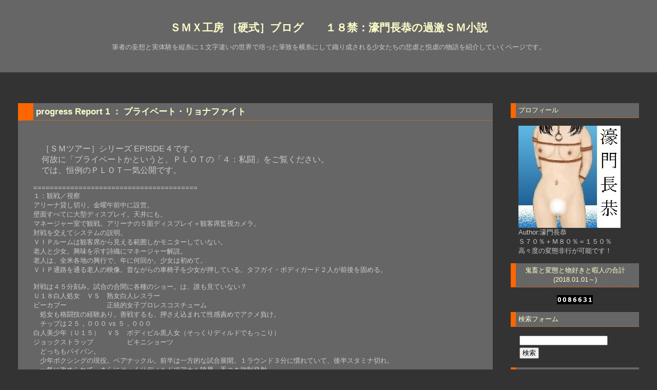

--- FILE ---
content_type: text/html; charset=utf-8
request_url: https://goumonchoukyou.jp/blog-entry-206.html
body_size: 18058
content:
<!DOCTYPE html PUBLIC "-//W3C//DTD XHTML 1.0 Transitional//EN" "http://www.w3.org/TR/xhtml1/DTD/xhtml1-transitional.dtd">
<html xmlns="http://www.w3.org/1999/xhtml" xml:lang="ja" lang="ja">
<head>
<meta http-equiv="content-type" content="text/html; charset=utf-8">
<meta http-equiv="Content-Style-Type" content="text/css" />
<meta http-equiv="Content-Script-Type" content="text/javascript" />
<meta name="author" content="濠門長恭" />
<meta name="description" content="筆者の妄想と実体験を縦糸に１文字違いの世界で培った筆致を横糸にして織り成される少女たちの悲虐と悦虐の物語を紹介していくページです。" />
<title>ＳＭＸ工房 ［硬式］ブログ　　１８禁：濠門長恭の過激ＳＭ小説 progress Report 1 ： プライベート・リョナファイト</title>
<link rel="stylesheet" type="text/css" href="https://blog-imgs-105.fc2.com/g/o/u/goumonchoukyou/css/f5a5a.css" media="all" />
<link rel="alternate" type="application/rss+xml" href="https://goumonchoukyou.jp/?xml" title="RSS" />
<link rel="top" href="https://goumonchoukyou.jp/" title="top" />
<link rel="index" href="https://goumonchoukyou.jp/?all" title="index" />
<link rel="next" href="https://goumonchoukyou.jp/blog-entry-66.html" title="PLOT公開： 最後の欠片" /><link rel="prev" href="https://goumonchoukyou.jp/blog-entry-64.html" title="PLOT公開：20　母娘＋父もの" /></head>
<body>
<!-- [FC2 Analyzer] //analyzer.fc2.com/  -->
<script language="javascript" src="//analyzer54.fc2.com/ana/processor.php?uid=2788937" type="text/javascript"></script>
<noscript><div align="right"><img src="//analyzer54.fc2.com/ana/icon.php?uid=2788937&ref=&href=&wid=0&hei=0&col=0" /></div></noscript>
<!-- [FC2 Analyzer]  -->


<div id="header">
	<h1><a href="https://goumonchoukyou.jp/" accesskey="0" title="ＳＭＸ工房 ［硬式］ブログ　　１８禁：濠門長恭の過激ＳＭ小説">ＳＭＸ工房 ［硬式］ブログ　　１８禁：濠門長恭の過激ＳＭ小説</a></h1>
	<p>筆者の妄想と実体験を縦糸に１文字違いの世界で培った筆致を横糸にして織り成される少女たちの悲虐と悦虐の物語を紹介していくページです。</p>
</div><!-- /header -->

<div id="container">


<div id="primary">
<div id="main">

        	<div class="content">
		<h2 id="e206" class="entry_header">progress Report 1 ： プライベート・リョナファイト</h2>
		<div class="entry_body">
			<ins class="widget-banner"></ins><script class="widget-banner-script" src="https://widget-view.dmm.co.jp/js/banner_placement.js?affiliate_id=goumon-004&banner_id=195_728_90"></script><br><br><div><span style="font-size: medium;">　［ＳＭツアー］シリーズ EPISDE 4 です。<br>　何故に「プライベートかというと、ＰＬＯＴの「４：私闘」をご覧ください。<br>　では、恒例のＰＬＯＴ一気公開です。</span><br><br>========================================</div><div>１：観戦／視察<br>アリーナ貸し切り。金曜午前中に設営。<br>壁面すべてに大型ディスプレイ。天井にも。<br>マネージャー室で観戦。アリーナの５面ディスプレイ＋観客席監視カメラ。<br>対戦を交えてシステムの説明。<br>ＶＩＰルームは観客席から見える範囲しかモニターしていない。<br>老人と少女。興味を示す詩織にマネージャー解説。<br>老人は、全米各地の興行で、年に何回か。少女は初めて。<br>ＶＩＰ通路を通る老人の映像。昔ながらの車椅子を少女が押している。タフガイ・ボディガード２人が前後を固める。</div><div><br>対戦は４５分刻み。試合の合間に各種のショー。は、誰も見ていない？</div><div>Ｕ１８白人処女　ＶＳ　熟女白人レスラー<br>ピーカブー　　　　　　正統的女子プロレスコスチューム<br>　処女も格闘技の経験あり。善戦するも、押さえ込まれて性感責めでアクメ負け。<br>　チップは２５，０００ vs ５，０００</div><div>白人美少年（Ｕ１５）　ＶＳ　ボディビル黒人女（そっくりディルドでもっこり）<br>ジョックストラップ　　　　　ビキニショーツ<br>　どっちもパイパン。<br>　少年ボクシングの現役。ベアナックル。前半は一方的な試合展開。１ラウンド３分に慣れていて、後半スタミナ切れ。<br>　一気に攻められて。さらにそっくりディルドでアナル陵辱。手コキ強制発射。<br>　戦意喪失でも試合続行。ゴングまでズタボロにされる。担架で退場。<br>　チップは１２，０００ vs ４，０００</div><div>Ｕ１５インディアン少女（処女）　ＶＳ　白人マッチョマン<br>皮ふんどし＋羽根飾り／戦化粧　　　　　星条旗タイツ<br>　少女は棍棒許可。<br>　棍棒の打撃をものともせず、最初から最後まで責める。失神を判定されず、リングロープに大の字磔でアナル陵辱。<br>　チップは２２，０００ vs ５００</div><div>成人アマレスラー　　ＶＳ　元プロボクサー<br>シングレットのボディペ　　ノーマルなボクサースタイル。６オンスグローブ。<br>　女が技を極めても平然。顔は殴らず、乳フック腹ストレート股間キック。<br>　倒れても蹴り続ける。レフェリーストップ。担架で退場。<br>　チップは１０，５００ vs １２，０００<br>　男になにをさせるつもりか。</div><div>ホテルでレポート。<br>格闘技の心得がないと、一方的に責められる。<br>あればあったで、強い相手が選ばれる。<br>性務所よりもリスク大きい。</div><div><br>２：対戦／体験</div><div>詩織は控室。小さなディスプレイで観戦。</div><div>Ｕ１５インディアン少女（素手）　ＶＳ　ボディビル黒人女<br>全裸戦化粧＋足鎖　　　　　　　　　　　全裸３点リング▽鎖＋二の腕拘束<br>　どっちも、まともに戦えない。双方流血。<br>　マジ激戦でインディアン少女の勝ち。<br>　チップは９，５００ vs ３，５００<br>　インディアン少女は「２発目」で安くなってる。</div><div>元モデルアジアンハーフ熟女　ＶＳ　熟女白人レスラー<br>透け透けドレス（パイパン）　　　　正統的女子プロレスコスチューム（昨夜の色違い）<br>　元モデル（名を知られてる）はカラテの心得。鳩尾に正拳一撃轟沈。レフェリー認めず。<br>　元モデル、ドレスを脱ぎ捨てて。ふらふら起き上がった相手に飛び膝蹴り。また轟沈。<br>　三撃目は首筋に手刀。<br>　レフェリー、苦笑しながら元モデルの勝利を宣言。<br>　チップは２３，０００ vs ３，７００　どよめき。</div><div>スターレット（１９）　ＶＳ　黒人タフガイ<br>レオタード　　　　　　　　　もっこりタイツ<br>　スターレットは素人。プロレス技のオンパレードで悲鳴。<br>　グレープフルーツ・クロー、ヴァギナ・クロー、コブラツイスト、キャメルクラッチ。<br>　ロメロ・スペシャル、ラフレシア・ホールド（グラビア固め）でサービス。<br>　最後はツームストーン・ドライバーでイラマチオ。されてる間は痛めつけられないので、スターレットも逆らわない。<br>　チップは３３，０００ vs ３，７００（純粋のおひねり）</div><div>詩織　　　　　ＶＳ　前座レスラーのタッグ<br>帯フンドシ柔道着　　パンクラチオン<br>　最初から最後までやられっぱなし。リング上でＯＶ剛姦。<br>　チップは１０３，０００ vs ０本日の最高と最低。（タッグ、頭を抱えてへたり込む）<br>　ＶＩＰ席で少女が手を振る。どよめき。</div><div><br>３：娼談<br>翌日。一流ホテルのエグゼクティブラウンジに招かれる。少女とボディガード２人。<br>貸し切りのジムで、わたしと本気で対戦して。<br>レフェリーストップのみ。レフェリーはお祖父様。<br>父は政略結婚を嫌って母と駆け落ち。病没。最高の医療を受けていれば助かった。<br>少女の弟が株式を含む遺産の５１％、少女が１０％、残りは寄付。<br>少女も実の孫だが、息子を寝取った性悪女と二重映しで、祖父に肉親の情はない。憎悪と愛欲のせめぎあい。<br>すでに全バージンを祖父に捧げている。<br>喜んで股を開くと母親と同じだなどと言われそうなので、抵抗して暴力で。<br>ここ、カットバックしましょうかしら。するとしても、抑制した一人称？<br>一年前に軽い脳梗塞。車椅子生活。勃起不全。<br>純粋に、お爺様のために。<br>わざわざ私を連れて行ったのは、暗黙の強制でもある。</div><div><br>４：私闘<br>ボディガードも締め出しての対戦。<br>詩織は、同じエロ柔道着。<br>少女は、白の競泳水着。半透けでパイパン。汗で全透けになる。<br>意外と少女は強い。柔道の心得。着衣の分だけ詩織が不利なほど。<br>腹パンと股間キックで優位に。水着を破って全裸に。老人に正対しての恥辱技連発。<br>リングロープ強制綱渡り。逆キャメルクラッチからボーリングクロー。<br>帯フンドシは解いて。ヒッププレスと性感責めで悶絶。<br>老人、車いすから立ち上がって。リングから転げ落ちた孫娘に歩み寄る。股間フル勃起。<br>　　「総統！　私は歩けます！」　やらかそうかな？<br>「可愛い孫娘を甚振ってくれた報いを味わわせてやる」ますますムックムク。<br>最初からそのつもり。<br>ボディガードを呼び入れて、１対１の対戦。<br>後ろ手錠。完全リョナ。<br>ボディガードは、滅茶強い。むしろ、手錠を憐れんで手加減してくれている。<br>詩織がボコられるのを見ながら、老人は意識を回復した孫娘に首輪＆後ろ手錠。車椅子に乗せて、観戦強制。<br>詩織はリング上で犯されて。<br>２人目のボディガードは真性サディスト。<br>サンドバッグ代わりに吊るして。乳房を縛って、Ｍ字開脚させた膝に結ぶ。<br>ボールギャグと目隠し。<br>腹パン、股間膝蹴り、乳房ジャブ。<br>老人、孫娘を立たせて、拘束のまま別室へ。</div><div><br>５：巡業<br>いつか、必ずお姉様を負かしてみせる！<br>専属にはなりたくない。<br>それなら、ミックスマッチに出続けて。気が向いたら高額で競り落としてあげる。<br>ビザの問題。<br>ＥＳＴＡで９０日。その間に高山社長の元勤務先の大手旅行代理店のアメリカ支店の現地添乗員に採用してもらって、就労ビザ。<br>その実、ＳＭＴの「隠れ裏社員」。アメリカでのＳＯＳ現地案内人。<br>それとも。９０日以前に大怪我で引退か。１回で１千万円は例外としても、一生（つつましくなら）暮らせる金が手にはいる？<br>なにより。理想の被虐生活。<br></div><div>☆リングネーム<br>詩織　Mature judo masonna : shiho<br>その他は、書きながら考える。ピンキー・モモとアツタ・ズイセイは駄目ですよ。</div><div><br>&lt;&lt;&lt;&lt;&lt;&lt;&lt;&lt;&lt;&lt;以下、プロット・フィニッシュホールド（あのな）以前のメモ。&gt;&gt;&gt;&gt;&gt;&gt;&gt;&gt;&gt;&gt;<br></div><div>月に一度の巡回興行（金曜と土曜の夜）</div><div>入場料：かぶりつき（５人×４辺×３段＝６０人）＄２，０００　一般席（５００人）＄１，０００　ＶＩＰルーム（全１２室）＄１０，０００<br>＄２，０００×５０人＋＄１，０００×３００人×＄１０，０００×１０室＝＄５００，０００の興行収入（一夜）<br>全席フリードリンク　ＶＩＰルームはバニー付添<br>会場は地方の体育館とかがメイン。金曜と土曜の貸し切り。突貫設営＆撤収。<br>壁面と天井の５面は、巨大ミラー（実際にはディスプレイ）。</div><div>４～５試合<br>３０分１本勝負。ギブアップ無し。失神（審判が判定）まで。<br>スマホチップ。実際には、観客は自身のスマホを預けて専用の端末を借りる。<br>勝敗に関係なく一方の選手に。＄２０は義務。<br>対戦料：成人男子＄５００。その他＄１，００００。男女とも顔出し。<br>チップで＄２０を超えた分は、その５％が主催者、５％が対戦者。＄１，０００のベットで＄８８２は戻る。<br>ただし、対戦者ごとに最高額オファーは主催者が１０％、残りは対戦者。最高額者はＨＮアナウンス。本人が立つ立たないは自由。<br>最高額ベット者は、チップをオファーした選手を指定した１日間、自由にできる。<br>ただし、処女膜以外は原状回復可能な範囲で。流出はマフィアあたりでＥｘｅｃｕｔｅ。</div><div>［一例］<br>男：＄　　５００＋＄２０×　５０人＝＄１，５００<br>女：＄１，０００＋＄２０×３５０人＝＄８，０００<br>もしも、３０人が平均して＄１，０００のチップをオファーすれば、ボーナスが＄（１，０００－２０）×５％×３０人＝＄１，４７０<br>さらに、最高額＄２，０００なら、＄（２，０００－２０）×９０％＝＄１，７８０<br>＄８，０００＋＄１，４７０＋＄１，７８０＝＄１１，２５０<br>これで、半殺し２回は安いか高いか。<br>人気ロリ選手なら、１００人が平均して＄２，０００のオファーで＄９，９００<br>最高額が＄３，０００なら　＄８，０００＋＄９，９００＋＄２，６８０＞＄２０，０００<br>ああ、ファイトマネーが成人男子と「それ以外」に区分されてるのは、少年とか男の娘とが出場するからです。</div><div></div><div>deicated to フローレンス・ヒューズ　　フロル・ブレイカー</div><div><br>========================================<br><a href="https://blog-imgs-105.fc2.com/g/o/u/goumonchoukyou/20190804102551d46.jpg" target="_blank"><img src="https://blog-imgs-105.fc2.com/g/o/u/goumonchoukyou/20190804102551d46.jpg" alt="ミックスリョナファイト" height="600" width="900" border="0" /></a> <br><br><span style="font-size: medium;">　最後の「フロル・ブレイカー」て誰なんでしょ？<br>　４章の孫娘は、そこそこ格闘技を使えるし、お爺様にみずから進んで光速隷婦ﾟされたのが１年以上前の設定なので、あと２年もすれば金津園で働けるくらいの年齢を想定していますから、フローレンスよりは歳上ですね。でも、あの気の強い少女は大好きです。ニルチッイと甲乙つけがたいです。<br>　でも、少年漫画誌の限界。吊るして射撃の的にされてるときも服を着ていましたし。何日も飲まず食わずの目にあわされてたってことは、ずっと縛られてたんでしょうが、それにしては、衣服が（とくにズボン）が綺麗です。流体力学でいうところの連続の法則で、上から入れなければ下から出ないんでしょうかね。<br>　他作品のお話は、措いといて。</span><br><br><span style="font-size: medium;">　今回の設定で苦心したのは『未性熟処女の強制足入れ婚』で描いた闇ファイトとの差別化でした。<br>　あっちが、日本の裏社会を仕切る大物なら、こっちは全米マフィアです。<br>　いちおう、長い歴史を誇る犯罪組織ですから、組織にたてつかない弱者まで殺したりはしません。<br>　これが、ＣとかＫ（イニシャルに留めておいたほうが無難な気がします。とくに、こんなご時勢ですし、なんでもかんでも異茶問をつけてくるＫとかね）の組織となると、リョナファイトどころかスナッフファイトまで興行するんですが、濠門長恭クンの小説では、ヒロインは孫に囲まれて天寿を全うするのが、いちおうの原則です。電子出版登録したばかり（１１／１発売）の『火竜と翔けたアクメの空』のヒロインは、1925-2017ですから。<br>　またも脱線。<br>　今回は、個々の試合の展開おろか、出場者のリングネームまで、書きながら考えていくというバアターリブツケホンバーンでいきます。</span><br><br><span style="font-size: medium;">　メモの最後のほうで書いてるリングネームは、『未成熟処女の強制足入れ婚』で使ったものです。<br>　ピンキー・モモはヒロイン。名前の由来は、わかりきっていますよね。<br>　アツタ・ズイセイは、対戦相手。これ、第二次大戦中（の頃）の、航空機用エンジンです。熱田と瑞星。<br>　筆者は、こういう遊びが好きなのです。<br>　今作でも、ヒロインのリングネームを、ＳＨＩＯＲＩのアナグラムでＯＳＨＩＲＩにしかけて……さすがに思いとどまりました。</span></div><br><span style="font-size: medium;">　あと、わかりにくい（かもしれない）部分を解説しておきましょう。<br>「総統！　私は歩けます！」は、まんま検索してください。<br>この映画、ＤＶＤ持ってます。コメディ満載の人類滅亡反戦反核物語です。さすが、スタンリー・キューブリックです。ピーター・オトゥールです。<br>　空軍基地に軟禁されて、司令官の発狂を大統領に伝えようとして、公衆電話を使おうとしたら、オペレーターに払いを要求されて、小銭が足りない。ピーター・オトゥールを捕らえに来たＭＰだっけ、そばにあるコーラの自販機を銃で射てと。<br>「それが、納税者への義務だ！」<br>「損害賠償が来ても知らんぞ」<br>　コイン投入口あたりをズドン。お釣り用の小銭がジャラジャラ。それを拾おうとしたら、吹き出したコーラが顔面直撃。<br>　いざＢ５２から核爆弾を投下しようとしたら、爆弾倉が故障。コング機長がミサイルにまたがって、回路を修理。ハッチが開いて、そのまま爆弾投下。ロデオさながらに「ヒャッホオオオオ……」<br>　とにかく、一見をお勧めします。</span><br><br><span style="font-size: medium;">　つぎ。ボーリング・クロー。ボーリングの球の穴は（ふつう）三つですが。二つのもあります。片方の穴は親指、もうひとつは中指ですが、リョナ技としては、人差し指と薬指も挿れるんでしょうね。</span><br><br><a href="https://www.dlsite.com/maniax/dlaf/=/link/work/aid/goumonchoukyou/id/RJ246015.html" target="_blank"><img src="//img.dlsite.jp/modpub/images2/work/doujin/RJ247000/RJ246015_img_sam.jpg" alt="女囚性務所 (EPISODE 1)" title="女囚性務所 (EPISODE 1)" border="0" class="target_type" /></a><a href="https://www.dlsite.com/maniax/dlaf/=/link/work/aid/goumonchoukyou/id/RJ246341.html" target="_blank"><img src="//img.dlsite.jp/modpub/images2/work/doujin/RJ247000/RJ246341_img_sam.jpg" alt="ドンキーガール (EPISODE 2)" title="ドンキーガール (EPISODE 2)" border="0" class="target_type" /></a><a href="https://www.dlsite.com/maniax/dlaf/=/link/work/aid/goumonchoukyou/id/RJ202473.html" target="_blank"><img src="//img.dlsite.jp/modpub/images2/work/doujin/RJ203000/RJ202473_img_sam.jpg" alt="未性熟処女の強制足入れ婚" title="未性熟処女の強制足入れ婚" border="0" class="target_type" /></a><a href="https://www.dlsite.com/maniax/dlaf/=/link/work/aid/goumonchoukyou/id/RJ209523.html" target="_blank"><img src="//img.dlsite.jp/modpub/images2/work/doujin/RJ210000/RJ209523_img_sam.jpg" alt="淫乱処女のエロエロ・デビュー" title="淫乱処女のエロエロ・デビュー" border="0" class="target_type" /></a><a href="https://www.dlsite.com/maniax/dlaf/=/link/work/aid/haruoni/id/RJ209597.html" target="_blank"><img src="//img.dlsite.jp/modpub/images2/work/doujin/RJ210000/RJ209597_img_sam.jpg" alt="縄と鞭の体育補習" title="縄と鞭の体育補習" border="0" class="target_type" /></a><a href="https://www.dlsite.com/maniax/dlaf/=/link/work/aid/goumonchoukyou/id/RJ209739.html" target="_blank"><img src="//img.dlsite.jp/modpub/images2/work/doujin/RJ210000/RJ209739_img_sam.jpg" alt="ママと歩む Slave Road" title="ママと歩む Slave Road" border="0" class="target_type" /></a><a href="https://www.dlsite.com/maniax/dlaf/=/link/work/aid/goumonchoukyou/id/RJ223300.html" target="_blank"><img src="//img.dlsite.jp/modpub/images2/work/doujin/RJ224000/RJ223300_img_sam.jpg" alt="姪奴と甥奴(前編)～繁殖奴隷にされる姉と男の娘に改造される弟" title="姪奴と甥奴(前編)～繁殖奴隷にされる姉と男の娘に改造される弟" border="0" class="target_type" /></a><a href="https://www.dlsite.com/maniax/dlaf/=/link/work/aid/goumonchoukyou/id/RJ223301.html" target="_blank"><img src="//img.dlsite.jp/modpub/images2/work/doujin/RJ224000/RJ223301_img_sam.jpg" alt="姪奴と甥奴(後編)～繁殖奴隷にされる姉と男の娘に改造される弟" title="姪奴と甥奴(後編)～繁殖奴隷にされる姉と男の娘に改造される弟" border="0" class="target_type" /></a><a href="https://www.dlsite.com/maniax/dlaf/=/link/work/aid/goumonchoukyou/id/RJ246456.html" target="_blank"><img src="//img.dlsite.jp/modpub/images2/work/doujin/RJ247000/RJ246456_img_sam.jpg" alt="Family SM Triangle (総集編)" title="Family SM Triangle (総集編)" border="0" class="target_type" /></a><a href="https://www.dlsite.com/maniax/dlaf/=/link/work/aid/goumonchoukyou/id/RJ251869.html" target="_blank"><img src="//img.dlsite.jp/modpub/images2/work/doujin/RJ252000/RJ251869_img_sam.jpg" alt="いじめられっ娘二重唱(前編)" title="いじめられっ娘二重唱(前編)" border="0" class="target_type" /></a><a href="https://www.dlsite.com/maniax/dlaf/=/link/work/aid/haruoni/id/RJ252321.html" target="_blank"><img src="//img.dlsite.jp/modpub/images2/work/doujin/RJ253000/RJ252321_img_sam.jpg" alt="いじめられっ娘二重唱(後編)" title="いじめられっ娘二重唱(後編)" border="0" class="target_type" /></a><a href="https://www.dlsite.com/maniax/dlaf/=/link/work/aid/goumonchoukyou/id/RJ208041.html" target="_blank"><img src="//img.dlsite.jp/modpub/images2/work/doujin/RJ209000/RJ208041_img_sam.jpg" alt="陸軍女子三等兵強制全裸突撃～玉砕の南洋に咲く大輪の被虐花" title="陸軍女子三等兵強制全裸突撃～玉砕の南洋に咲く大輪の被虐花" border="0" class="target_type" /></a><a href="https://www.dlsite.com/maniax/dlaf/=/link/work/aid/goumonchoukyou/id/RJ201915.html" target="_blank"><img src="//img.dlsite.jp/modpub/images2/work/doujin/RJ202000/RJ201915_img_sam.jpg" alt="突撃! 戦車娘" title="突撃! 戦車娘" border="0" class="target_type" /></a><a href="https://www.dlsite.com/maniax/dlaf/=/link/work/aid/goumonchoukyou/id/RJ207373.html" target="_blank"><img src="//img.dlsite.jp/modpub/images2/work/doujin/RJ208000/RJ207373_img_sam.jpg" alt="成層圏の飛燕～海女翔けるとき" title="成層圏の飛燕～海女翔けるとき" border="0" class="target_type" /></a><a href="https://www.dlsite.com/maniax/dlaf/=/link/work/aid/goumonchoukyou/id/RJ217586.html" target="_blank"><img src="//img.dlsite.jp/modpub/images2/work/doujin/RJ218000/RJ217586_img_sam.jpg" alt="非国民の烙淫:前編(強制露出と娼婦教育)" title="非国民の烙淫:前編(強制露出と娼婦教育)" border="0" class="target_type" /></a><a href="https://www.dlsite.com/maniax/dlaf/=/link/work/aid/goumonchoukyou/id/RJ217730.html" target="_blank"><img src="//img.dlsite.jp/modpub/images2/work/doujin/RJ218000/RJ217730_img_sam.jpg" alt="非国民の烙淫:後編(母娘への凄惨な拷問)" title="非国民の烙淫:後編(母娘への凄惨な拷問)" border="0" class="target_type" /></a><a href="https://www.dlsite.com/maniax/dlaf/=/link/work/aid/goumonchoukyou/id/RJ209821.html" target="_blank"><img src="//img.dlsite.jp/modpub/images2/work/doujin/RJ210000/RJ209821_img_sam.jpg" alt="僕はパパの牝奴隷" title="僕はパパの牝奴隷" border="0" class="target_type" /></a><a href="https://www.dlsite.com/maniax/dlaf/=/link/work/aid/haruoni/id/RJ226059.html" target="_blank"><img src="//img.dlsite.jp/modpub/images2/work/doujin/RJ227000/RJ226059_img_sam.jpg" alt="僕の痛セクスアリス" title="僕の痛セクスアリス" border="0" class="target_type" /></a><br><br><br><div class="fc2_footer" style="text-align:left;vertical-align:middle;height:auto;">
<div class="fc2button-clap" data-clap-url="//blogvote.fc2.com/pickup/goumonchoukyou/206/clap" id="fc2button-clap-206" style="vertical-align:top;border:none;display:inline;margin-right:2px;">
<script type="text/javascript">
(function(d) {
var img = new Image();
d.getElementById("fc2button-clap-206").appendChild(img);
img.src = '//static.fc2.com/image/clap/number/white/0.gif';
(function(s) { s.cursor = 'pointer'; s.border = 0; s.verticalAlign = 'top'; s.margin = '0'; s.padding = '0'; })(img.style);
var clap = function() { window.open('//blogvote.fc2.com/pickup/goumonchoukyou/206/clap')};
if (img.addEventListener) { img.addEventListener('click', clap, false); } else if (img.attachEvent) { img.attachEvent('onclick', clap); }
})(document);
</script>
</div>


</div>


<script type="text/javascript">
(function(d){
var link = d.getElementById("fc2relate_entry_thumbnail_css");
if (!link) {
var elm = d.createElement("link");
elm.href = "//static.fc2.com/css/blog/view/blogpc_relate_entry_thumbnail.css?160607a5";
elm.rel = "stylesheet";
elm.id = "fc2relate_entry_thumbnail_css";
var s0 = document.getElementsByTagName('link')[0];
s0.parentNode.insertBefore(elm, s0);
/*
var head = d.getElementsByTagNames("head");
head[0].appendChild(elm);
*/
}
})(document);
</script>

<dl id="fc2relate_entry_thumbnail_area" class="relate_dl fc2relate_entry_thumbnail_on">
	<dt class="relate_dt">関連記事</dt>
	<dd class="relate_dd">
		<ul class="relate_ul">
												<li class="relate_li">

						<span class="relate_entry_thumbnail">
							<a href="/blog-entry-214.html">
																	<img src="https://blogthumbnail.fc2.com/r72/105/g/o/u/goumonchoukyou/20190818072427fda.jpg" />															</a>
						</span>

						<span class="relate_entry_title">
							<a href="/blog-entry-214.html" class="relate_entry_title_text">
								Progress Report 0： 寒中座禅（転がし）修業							</a>
															<span class="relate_entry_date">2019/08/18</span>
													</span>
					</li>
																<li class="relate_li">

						<span class="relate_entry_thumbnail">
							<a href="/blog-entry-212.html">
																	<img src="https://blogthumbnail.fc2.com/r72/105/g/o/u/goumonchoukyou/ryona-sword.jpg" />															</a>
						</span>

						<span class="relate_entry_title">
							<a href="/blog-entry-212.html" class="relate_entry_title_text">
								Progress Report Final ： プライベート・リョナファイト							</a>
															<span class="relate_entry_date">2019/08/16</span>
													</span>
					</li>
																<li class="relate_li">

						<span class="relate_entry_thumbnail">
							<a href="/blog-entry-211.html">
																	<img src="https://blogthumbnail.fc2.com/r72/105/g/o/u/goumonchoukyou/9(m=eaAaGwObaaaa)(mh=RIPfLK0rZX6OosuG).jpg" />															</a>
						</span>

						<span class="relate_entry_title">
							<a href="/blog-entry-211.html" class="relate_entry_title_text">
								Progress Report 3：プライベート・リョナファイト							</a>
															<span class="relate_entry_date">2019/08/14</span>
													</span>
					</li>
																<li class="relate_li">

						<span class="relate_entry_thumbnail">
							<a href="/blog-entry-208.html">
																	<img src="https://blogthumbnail.fc2.com/r72/105/g/o/u/goumonchoukyou/2019081207193143d.jpg" />															</a>
						</span>

						<span class="relate_entry_title">
							<a href="/blog-entry-208.html" class="relate_entry_title_text">
								Progress Report 2：プライベート・リョナファイト							</a>
															<span class="relate_entry_date">2019/08/12</span>
													</span>
					</li>
															<li class="relate_li_nolink">
					<span class="relate_entry_thumbnail">
													<img src="https://blogthumbnail.fc2.com/r72/105/g/o/u/goumonchoukyou/20190804102551d46.jpg" />											</span>

					<span class="relate_entry_title">
						<span class="relate_entry_title_text">
							progress Report 1 ： プライベート・リョナファイト						</span>
						<span class="relate_entry_date">
															2019/08/04													</span>
					</span>
				</li>

																<li class="relate_li">

						<span class="relate_entry_thumbnail">
							<a href="/blog-entry-204.html">
																	<img src="https://blogthumbnail.fc2.com/r72/105/g/o/u/goumonchoukyou/2019072809174475e.jpg" />															</a>
						</span>

						<span class="relate_entry_title">
							<a href="/blog-entry-204.html" class="relate_entry_title_text">
								Progress Report Appendix：火竜と翔けたアクメの空							</a>
															<span class="relate_entry_date">2019/07/28</span>
													</span>
					</li>
																<li class="relate_li">

						<span class="relate_entry_thumbnail">
							<a href="/blog-entry-202.html">
																	<img src="https://blogthumbnail.fc2.com/r72/105/g/o/u/goumonchoukyou/He162A-2.jpg" />															</a>
						</span>

						<span class="relate_entry_title">
							<a href="/blog-entry-202.html" class="relate_entry_title_text">
								Progress Repot Final 火竜と翔けたアクメの空							</a>
															<span class="relate_entry_date">2019/07/24</span>
													</span>
					</li>
																<li class="relate_li">

						<span class="relate_entry_thumbnail">
							<a href="/blog-entry-199.html">
																	<img src="https://blogthumbnail.fc2.com/r72/105/g/o/u/goumonchoukyou/8-50.jpg" />															</a>
						</span>

						<span class="relate_entry_title">
							<a href="/blog-entry-199.html" class="relate_entry_title_text">
								Progress Report 2+：火竜と翔けたアクメの空							</a>
															<span class="relate_entry_date">2019/07/15</span>
													</span>
					</li>
																<li class="relate_li">

						<span class="relate_entry_thumbnail">
							<a href="/blog-entry-198.html">
																	<img src="https://blogthumbnail.fc2.com/r72/105/g/o/u/goumonchoukyou/He162Nude.jpg" />															</a>
						</span>

						<span class="relate_entry_title">
							<a href="/blog-entry-198.html" class="relate_entry_title_text">
								Progress Report 2：火竜と翔けたアクメの空							</a>
															<span class="relate_entry_date">2019/07/15</span>
													</span>
					</li>
							
		</ul>
	</dd>
</dl>

												<p class="theme">
			テーマ : <a href="https://blog.fc2.com/theme-141922-23.html" title="18禁・官能小説">18禁・官能小説</a><br />
			ジャンル : <a href="https://blog.fc2.com/community-23.html" title="アダルト">アダルト</a>
			</p>
						 
		</div>
		<ul class="entry_footer">
			<li>2019-08-04 : </li>
			<li><a href="/blog-category-6.html" title="このカテゴリ一覧を見る">Now Writing！……</a> : </li>
						<li><a href="https://goumonchoukyou.jp/blog-entry-206.html#cm" title="">コメント : 0</a> : </li>
														</ul>
		<!--
		<rdf:RDF xmlns:rdf="http://www.w3.org/1999/02/22-rdf-syntax-ns#"
		         xmlns:trackback="http://madskills.com/public/xml/rss/module/trackback/"
		         xmlns:dc="http://purl.org/dc/elements/1.1/">
		<rdf:Description
		    rdf:about="https://goumonchoukyou.jp/blog-entry-206.html"
		    trackback:ping="https://goumonchoukyou.jp/tb.php/206-cc67242e"
		    dc:title="progress Report 1 ： プライベート・リョナファイト"
		    dc:identifier="https://goumonchoukyou.jp/blog-entry-206.html"
		    dc:subject="Now Writing！……"
		    dc:description="　［ＳＭツアー］シリーズ EPISDE 4 です。　何故に「プライベートかというと、ＰＬＯＴの「４：私闘」をご覧ください。　では、恒例のＰＬＯＴ一気公開です。========================================１：観戦／視察アリーナ貸し切り。金曜午前中に設営。壁面すべてに大型ディスプレイ。天井にも。マネージャー室で観戦。アリーナの５面ディスプレイ＋観客席監視カメラ。対戦を交えてシステムの説明。ＶＩＰルームは観客席から見..."
		    dc:creator="濠門長恭"
		    dc:date="2019-08-04T11:09:21+09:00" />
		</rdf:RDF>
		-->
		<div class="pagetop"><a href="#container" title="このページのトップへ">Pagetop</a></div>
	</div><!--/content-->        

	

		
	<div id="cm" class="content">
		<p class="sub_header">コメントの投稿</p>
		<div class="form">
		<form action="https://goumonchoukyou.jp/blog-entry-206.html" method="post" name="comment_form" id="comment_form">
			<dl>
				<dt>
					<input type="hidden" name="mode" value="regist" />
					<input type="hidden" name="comment[no]" value="206" />
					<label for="name">名前</label>
				</dt>
				<dd><input id="name" type="text" name="comment[name]" size="30" value="" /></dd>
				<dt><label for="name">タイトル</label></dt>
				<dd><input id="subject" name="comment[title]" type="text" size="30" value="No title" onblur="if(this.value == '') this.value='No title';" onfocus="if(this.value == 'No title') this.value='';" /></dd>
				<dt><label for="mail">メールアドレス</label></dt>
				<dd><input id="mail" type="text" name="comment[mail]" size="30" value="" /></dd>
				<dt><label for="url">URL</label></dt>
				<dd><input id="url" type="text" name="comment[url]" size="30" value="" /></dd>
				<dt><label>Font &amp; Icon</label></dt>
				<dd><script type="text/javascript" src="https://static.fc2.com/js/blog/view/comment/comment_toolbar_ja.min.js?2017040501"></script></dd>
				<dt><label for="comment">本文</label></dt>
				<dd><textarea id="comment" cols="50" rows="5" name="comment[body]"></textarea></dd>
				<dt><label for="pass">パスワード</label></dt>
				<dd><input id="pass" type="password" name="comment[pass]" size="20" /></dd>
				<dt>非公開コメント</dt>
				<dd><input id="himitu" type="checkbox" name="comment[himitu]" /><label for="himitu">管理者にだけ表示を許可する</label></dd>
			</dl>
			<p class="form_btn"><input type="submit" value="送信" /></p>
		</form>
		</div><!--/form-->
				<div class="pagetop"><a href="#container" title="このページのトップへ">Pagetop</a></div>
	</div><!--/content-->
	

	

    

	

	<div class="page_navi">
				<a href="https://goumonchoukyou.jp/blog-entry-66.html" title="PLOT公開： 最後の欠片">&laquo;&nbsp;next</a>&nbsp;		<a href="https://goumonchoukyou.jp/" title="ホーム">ホーム</a>
		&nbsp;<a href="https://goumonchoukyou.jp/blog-entry-64.html" title="PLOT公開：20　母娘＋父もの">prev&nbsp;&raquo;</a>		</div><!--/page_navi-->


		<div class="content">
		
		<div class="pagetop"><a href="#container" title="このページのトップへ">Pagetop</a></div>
	</div><!--/content-->
	

</div><!-- /main -->
</div><!--/primary-->


<div id="sidemenu">
		
	<dl class="sidemenu_body">
		<dt class="plg_title" style="text-align:left">プロフィール</dt>
				<dd class="plg_body" style="text-align:left"><p class="plugin-myimage" style="text-align:left">
<img src="https://blog-imgs-105.fc2.com/g/o/u/goumonchoukyou/20171205213836f13.jpg" alt="濠門長恭">
</p>
<p style="text-align:left">
Author:濠門長恭<br>
Ｓ７０％＋Ｍ８０％＝１５０％<br>高々度の変態非行が可能です！</p></dd>
			</dl>
	
	<dl class="sidemenu_body">
		<dt class="plg_title" style="text-align:center">鬼畜と変態と物好きと暇人の合計 (2018.01.01～)</dt>
				<dd class="plg_body" style="text-align:center"><div class="plugin-counter" style="text-align:center">
	<script language="JavaScript" type="text/javascript" src="//counter1.fc2.com/counter.php?id=34118196&main=1"></script>
	<noscript><img src="//counter1.fc2.com/counter_img.php?id=34118196&main=1"></noscript>
</div></dd>
			</dl>
	
	<dl class="sidemenu_body">
		<dt class="plg_title" style="text-align:left">検索フォーム</dt>
				<dd class="plg_body" style="text-align:left"><form action="https://goumonchoukyou.jp/blog-entry-206.html" method="get">
  <p class="plugin-search" style="text-align:left">
    <input type="text" size="20" name="q" value="" maxlength="200" /><br />
    <input type="submit" value=" 検索 " />
  </p>
</form></dd>
			</dl>
	
	<dl class="sidemenu_body">
		<dt class="plg_title" style="text-align:left">コメント投稿の仕方</dt>
				<dd class="plg_body" style="text-align:left"><div class="plugin-freearea" style="text-align:left">
  複数記事を表示したデフォルトの状態ではコメントを投稿できません。
投稿したい記事のタイトルをクリックして個別表示させると最下段に投稿欄が表示されます。

</div></dd>
			</dl>
	
	<dl class="sidemenu_body">
		<dt class="plg_title" style="text-align:left">濠門長恭作品販売サイト</dt>
				<dd class="plg_body" style="text-align:left"><ul>
  <li style="text-align:left">
    <a href="https://www.dlsite.com/maniax/circle/profile/=/maker_id/RG37407.html" title="ＤＬｓｉｔｅ　　：伏字マシマシ？" target="_blank">ＤＬｓｉｔｅ　　：伏字マシマシ？</a>
  </li><li style="text-align:left">
    <a href="https://www.dmm.co.jp/dc/doujin/-/list/=/article=maker/id=75109/" title="ＦＡＮＺＡ　　　：伏字マシマシ？" target="_blank">ＦＡＮＺＡ　　　：伏字マシマシ？</a>
  </li><li style="text-align:left">
    <a href="https://goumonchoukyou.booth.pm/" title="ＢＯＯＴＨ　　　：アレもコレも×" target="_blank">ＢＯＯＴＨ　　　：アレもコレも×</a>
  </li><li style="text-align:left">
    <a href="https://r18.bookwalker.jp/search/?qcat=&word=%E6%BF%A0%E9%96%80%E9%95%B7%E6%81%AD" title="BOOK☆WALKER：わりかし自由？" target="_blank">BOOK☆WALKER：わりかし自由？</a>
  </li><li style="text-align:left">
    <a href="https://books.rakuten.co.jp/search?adt=1&g=101&pname=%E6%BF%A0%E9%96%80%E9%95%B7%E6%81%AD&l-id=item-c-author-book-01" title="楽天工房　　　　：ロリータ御法度" target="_blank">楽天工房　　　　：ロリータ御法度</a>
  </li></ul></dd>
			</dl>
	
	<dl class="sidemenu_body">
		<dt class="plg_title" style="text-align:left">リンク Ｌ Ｉ Ｎ Ｋ りんく</dt>
				<dd class="plg_body" style="text-align:left"><div class="plugin-freearea" style="text-align:left">
  こちらへもどうぞ！
<a href="https://ci-en.dlsite.com/creator/6218" title="　Ｃｉ－ｅｎ" target="_blank" >Ｃｉ－ｅｎ</a><br/>

=====健全なサイトへのリンク<br/>
<a href="http://hokuseikouro.blog40.fc2.com/" title="筆者の原点の向こう側・密度無限大のゆらぎ" target="_blank" >チャチャヤング・ショートショート</a><br/>
<a href="http://web1.kcn.jp/esther/index.html" title="濠門長恭以外はすごく真面目？" target="_blank" >創作研究会=北西航路（風の翼）</a><br/>


=====濠門長恭 World<br/>
<a href="http://haruoni.seesaa.net/" title="濠門長恭の言いたい放題" target="_blank" >戦闘詳報（［軟式］ブログ）</a><br/>
<a href="https://www.pixiv.net/member_illust.php?id=29042999" title="目が腐っても責任は負いません" target="_blank" >ＰＩＸＩＶ（へっぽこＢＦ）</a><br/>
<a href="https://www.pixiv.net/novel/member.php?id=29042999" title="試し読みにどうぞ" target="_blank" >ＰＩＸＩＶ（ＳＭ小説体験版）</a><br/>
<a href="https://xmypage.syosetu.com/x3422ca/" title="特別企画もあります" target="_blank" >ノクターンノベルズ</a><br/>
<a href="https://mypage.syosetu.com/1243608/" title="Ｒ１５版で公開" target="_blank" >小説家になろう</a><br/>

=====ＳＭ遺産的貴重アーカイブ<br/>

<a href="https://nawa-art.com/" title="奇譚クラブ全データ～" target="_blank" >懐かしき奇譚クラブ</a><br/>

=====相互リンク<br/>
<a href="http://unpluggednovel.blog109.fc2.com/" title="～あまりに危険な妄想的ＳＭ小説～" target="_blank" >荒縄工房</a><br/>
<a href="http://kisou-d.sakura.ne.jp/index.html" title="お姫様とかお嬢様とかおとなしい子とか" target="_blank" >にこにこわいわい</a><br/>
<a href="http://www.iris.dti.ne.jp/~c-cake/hsc/" title="ＪＫ時々ＪＳ(緊縛･調教･監禁・虐待)" target="_blank" >H.S.C.</a><br/>
<a href="https://www.zaxonmc.com/" title="マインドコントロール（ＭＣ）エッチ専門" target="_blank" >Ｅ＝ｍＣ^2</a><br/>
<a href="http://30neko.x0.com/" title="男の娘とかＭ男向けとか" target="_blank" >四十猫どっとこむ</a><br/>
<a href="http://crysis2013.blog.fc2.com/" title="気の強い女の子を着衣緊縛" target="_blank" >緊縛された戦乙女</a><br/>
<a href="http://smshort.h.fc2.com/" title="無料短編小説いろいろ" target="_blank" >ＳＭ Ｓｈｏｒｔ Ｓｔｏｒｙ</a><br/>
<a href="http://shuuchinokaze.red/" title="イラスト美麗／無料小説多数" target="_blank" >羞恥の風～羞恥官能小説サイト</a><br/>
<a href="http://shy8.jp/" title="ラヴラヴから陵辱ものまで官能小説３００作超、Ｈな体験談、Ｈなエッセイ、夜学問では画像付き体位のお勉強" target="_blank" >愛と官能の美学</a><br/>
<a href="http://shuuchinokaze.red/page-741/page-774/" title="リンク切れなので「羞恥の風」さんの作品コーナーへ" target="_blank" >ひとみの内緒話</a><br/>
<a href="http://yamamoto5ban.blog.fc2.com/" title="臨時担任の先生や用務員さんからＨなことばかりされちゃう巨乳Ｃ学生の日記、母親の告白もあります。" target="_blank" >メグミの裏日記</a><br/>
<a href="http://mikikosroom.com/" title="レズ小説ですが、ＳＭ寄り？" target="_blank" >Mikiko's Room</a><br/>
<a href="http://angelpussy0100005.blog.fc2.com/" title="読者が勃起することを目指して書かれた官能小説" target="_blank" >Angel Pussy 週刊創作官能小説</a><br/>
<a href="http://ohimesamaclub.com/novel/" title="やんごとなきお姫様をエロエロと" target="_blank" >お姫様クラブ</a><br/>
<a href="https://anzen-av.com/h-gallery/" title="半日刻みのエロ画像記事／リンクの更新！" target="_blank" >エロ画像の倉庫</a><br/>
<a href="https://abnormal-life.xyz/" title="アブノーマルな性生活を求め狂う女たち" target="_blank" >アブノーマルライフ</a><br/>
<a href="http://sm510ero.a-antenam.info/" title="各種（エロ）ブログへのリンク集" target="_blank" >非日常のエロ活</a><br/>




=====My assistant for Ｇ<br/>
[[イラスト・ＣＧ・コミック]]<br/>
<a href="http://ride9.skr.jp/" title="あゆまりん" target="_blank" >らいどないん</a><br/>
<a href="http://rpgcompany.blog2.fc2.com/" title="Strongly recommend「裏栗拾い」" target="_blank" >寄生虫(ＲＰＧカンパニ－２)</a><br/>
<a href="http://nankatou.x.fc2.com/" title="Ｃ学１年生！" target="_blank" >新なんか党</</a><br/>
<a href="http://www101.sakura.ne.jp/~dressblackheulee/index.html/" title="全裸プロレスとか学校での全裸イジメとか" target="_blank" >dressblackheulee</a><br/>
<a href="http://kyuta.net/" title="紬きゅうた：美少年緊縛日誌" target="_blank" >Studio Dimple</a><br/>
<a href="http://www.yuri.sakura.ne.jp/~maso/masochist/masochist.html" title="Moon Revenge" target="_blank" >夢みるマゾヒスト達</a><br/>
<a href="http://monfac.sakura.ne.jp/hikaru/" title="ラフ主体／リクエスト受付中／作品は各ショップで" target="_blank" >ひかるのＨ部屋</a><br/>
<a href="http://awatake.jpn.org/" title="ほのぼのと裸でほのぼのとＳＭチックな漫画がメイン／濠門長恭クン好みのシチュが多いです。" target="_blank" >あわたけ（粟岳）</a><br/>

[[ＣＧ＋ノベル]]<br/>
<a href="http://lock.web01.x1x.com/maho/" title="聖女学園など（文章＋イラスト）" target="_blank" >魔法の鍵</a><br/>
<a href="http://rokujuuni.blog10.fc2.com//" title="魔女狩りに囚われた少女・広美" target="_blank" >トリステル修道院</a><br/>
<a href="http://roriabc.blog.fc2.com/" title="オリジナルのロリータ小説満載" target="_blank" >ロリータ小説ABC</a><br/>

[[ゲーム系]]</br>
<a href="http://anamogura.sakura.ne.jp/" title="裸で頑張る女の子" target="_blank" >ＣＭＮＦサイト＊穴もぐら</a><br/>

[[実写系]]</br>
<a href="http://smtorture.blog.fc2.com/" title="ビジュアルなおかずへのリンク集（姉妹サイトみたいなタイトルですが、肉体関係はありません）" target="_blank" >ＳＭ＋虐待＆拷問</a><br/>
<a href="http://www.shi-no.sakura.ne.jp/" title="拷問に関する研究資料と、身体を張った拷問体験記が圧巻" target="_blank" >被虐幻想</a><br/>

=====検索サイト<br/>
<a href="http://moeeki.net/" title="超大手（アクセス数１億以上！）＆老舗（since 2002）" target="_blank" >萌え駅</a><br/>
<a href="http://www.r18.kurikore.com/rank.cgi?mode=r_link&id=171/" title="大人向け創作検索全般" target="_blank" >Adult Creators</a><br/>
<a href="http://erorank.kir.jp/erostory/ranklink.cgi?id=goumon" title="ランキング形式での紹介" target="_blank" >えろストーリーRanking</a><br/>
<a href="http://www.dabun-doumei.com/" title="駄文同盟.com 【全創作系個人サイト検索エンジン！】" target="_blank" >駄文同盟.com</a><br/>
<a href="http://www.adultblogranking.com/link/?1956496" title="ＡＤＵＬＴなブログ全般" target="_
blank" >ADULT♡ブログランキング</a><br/>
</div></dd>
			</dl>
	
	<dl class="sidemenu_body">
		<dt class="plg_title" style="text-align:left">カテゴリ</dt>
				<dd class="plg_body" style="text-align:left"><div>
<div style="text-align:left">
<a href="https://goumonchoukyou.jp/blog-category-3.html" title="本 棚……………………">本 棚…………………… (32)</a>
</div><div style="text-align:left">
<a href="https://goumonchoukyou.jp/blog-category-1.html" title="御挨拶…………………">御挨拶………………… (43)</a>
</div><div style="text-align:left">
<a href="https://goumonchoukyou.jp/blog-category-2.html" title="作品紹介………………">作品紹介……………… (108)</a>
</div><div style="text-align:left">
<a href="https://goumonchoukyou.jp/blog-category-6.html" title="Now Writing！……">Now Writing！…… (385)</a>
</div><div style="text-align:left">
<a href="https://goumonchoukyou.jp/blog-category-5.html" title="PLOT公開……………">PLOT公開…………… (26)</a>
</div><div style="text-align:left">
<a href="https://goumonchoukyou.jp/blog-category-4.html" title="創作メモ………………">創作メモ……………… (95)</a>
</div><div style="text-align:left">
<a href="https://goumonchoukyou.jp/blog-category-8.html" title="創作講座………………">創作講座……………… (2)</a>
</div><div style="text-align:left">
<a href="https://goumonchoukyou.jp/blog-category-9.html" title="お気に入り……………">お気に入り…………… (41)</a>
</div><div style="text-align:left">
<a href="https://goumonchoukyou.jp/blog-category-0.html" title="未分類……………………">未分類…………………… (14)</a>
</div></div></dd>
			</dl>
	
	<dl class="sidemenu_body">
		<dt class="plg_title" style="text-align:left">最新記事</dt>
				<dd class="plg_body" style="text-align:left"><ul>
<li style="text-align:left">
<a href="https://goumonchoukyou.jp/blog-entry-412.html" title="妄想世界（少女への拷問と調教）への扉：New Type">妄想世界（少女への拷問と調教）への扉：New Type (12/31)</a>
</li><li style="text-align:left">
<a href="https://goumonchoukyou.jp/blog-entry-796.html" title="哀Doll Report：Intermezzo">哀Doll Report：Intermezzo (01/13)</a>
</li><li style="text-align:left">
<a href="https://goumonchoukyou.jp/blog-entry-795.html" title="２１世紀も四半世紀が過ぎました">２１世紀も四半世紀が過ぎました (01/01)</a>
</li><li style="text-align:left">
<a href="https://goumonchoukyou.jp/blog-entry-794.html" title="哀Ｄｏｌｌ Report ４：父母です">哀Ｄｏｌｌ Report ４：父母です (12/22)</a>
</li><li style="text-align:left">
<a href="https://goumonchoukyou.jp/blog-entry-793.html" title="哀Ｄｏｌｌ Report ３：早くも路線変更？">哀Ｄｏｌｌ Report ３：早くも路線変更？ (12/20)</a>
</li><li style="text-align:left">
<a href="https://goumonchoukyou.jp/blog-entry-791.html" title="哀Ｄｏｌｌ Report 2：Ｖｒ！">哀Ｄｏｌｌ Report 2：Ｖｒ！ (12/16)</a>
</li><li style="text-align:left">
<a href="https://goumonchoukyou.jp/blog-entry-786.html" title="Ｇｏｅｉｎｇ 改め 哀doll Report 1：目指せ日産１５枚？">Ｇｏｅｉｎｇ 改め 哀doll Report 1：目指せ日産１５枚？ (12/14)</a>
</li><li style="text-align:left">
<a href="https://goumonchoukyou.jp/blog-entry-785.html" title="Goeing 929-1：穴蔵と字数の呪縛">Goeing 929-1：穴蔵と字数の呪縛 (12/07)</a>
</li><li style="text-align:left">
<a href="https://goumonchoukyou.jp/blog-entry-784.html" title="Goeing 929-0：年は跨ぐよなあ">Goeing 929-0：年は跨ぐよなあ (12/03)</a>
</li><li style="text-align:left">
<a href="https://goumonchoukyou.jp/blog-entry-781.html" title="『少非国民の兄妹（つがい）』本日発売！">『少非国民の兄妹（つがい）』本日発売！ (12/01)</a>
</li></ul></dd>
			</dl>
	
	<dl class="sidemenu_body">
		<dt class="plg_title" style="text-align:left">最新コメント</dt>
				<dd class="plg_body" style="text-align:left"><ul>
<li style="text-align:left">
<a href="https://goumonchoukyou.jp/blog-entry-796.html#comment156" title="No title">WILL:哀Doll Report：Intermezzo (01/14)</a>
</li><li style="text-align:left">
<a href="https://goumonchoukyou.jp/blog-entry-793.html#comment155" title="No title">WILL:哀Ｄｏｌｌ Report ３：早くも路線変更？ (12/21)</a>
</li><li style="text-align:left">
<a href="https://goumonchoukyou.jp/blog-entry-786.html#comment154" title="No title">WILL:Ｇｏｅｉｎｇ 改め 哀doll Report 1：目指せ日産１５枚？ (12/14)</a>
</li><li style="text-align:left">
<a href="https://goumonchoukyou.jp/blog-entry-785.html#comment153" title="取りこぼしも回収">濠門長恭:Goeing 929-1：穴蔵と字数の呪縛 (12/07)</a>
</li><li style="text-align:left">
<a href="https://goumonchoukyou.jp/blog-entry-785.html#comment152" title="No title">WILL:Goeing 929-1：穴蔵と字数の呪縛 (12/07)</a>
</li><li style="text-align:left">
<a href="https://goumonchoukyou.jp/blog-entry-784.html#comment151" title="No title">WILL:Goeing 929-0：年は跨ぐよなあ (12/03)</a>
</li><li style="text-align:left">
<a href="https://goumonchoukyou.jp/blog-entry-780.html#comment150" title="お待ちしております">濠門長恭:今回はパス！ (11/05)</a>
</li></ul></dd>
			</dl>
	
	<dl class="sidemenu_body">
		<dt class="plg_title" style="text-align:left">濠門長恭への連絡はこちらへ</dt>
				<dd class="plg_body" style="text-align:left"><form action="https://goumonchoukyou.jp/blog-entry-206.html" method="post">
  <p class="plugin-mail" style="text-align:left">
    名前:  <input type="text" size="10" name="formmail[name]"  value="" maxlength="100" style="width:90%;" /><br />
    メール:<input type="text" size="10" name="formmail[mail]"  value="" maxlength="150" style="width:90%;" /><br />
    件名:  <input type="text" size="10" name="formmail[title]" value="" maxlength="150" style="width:90%;" /><br />
    本文:<br />
    <textarea name="formmail[body]" cols="10" rows="6" style="width:90%;"></textarea>
    <input type="submit" value=" 確認 " />
    <input type="hidden" name="mode" value="formmail" />
    <input type="hidden" name="formmail[no]" value="253701" />
  </p>
</form></dd>
			</dl>
	 
	

		
	<dl class="sidemenu_body">
		<dt class="plg_title" style="text-align:left">月別アーカイブ</dt>
				<dd class="plg_body" style="text-align:left"><ul>
<li style="text-align:left">
<a href="https://goumonchoukyou.jp/blog-date-203712.html" title="2037/12">2037/12 (1)</a>
</li><li style="text-align:left">
<a href="https://goumonchoukyou.jp/blog-date-202601.html" title="2026/01">2026/01 (2)</a>
</li><li style="text-align:left">
<a href="https://goumonchoukyou.jp/blog-date-202512.html" title="2025/12">2025/12 (7)</a>
</li><li style="text-align:left">
<a href="https://goumonchoukyou.jp/blog-date-202511.html" title="2025/11">2025/11 (5)</a>
</li><li style="text-align:left">
<a href="https://goumonchoukyou.jp/blog-date-202510.html" title="2025/10">2025/10 (7)</a>
</li><li style="text-align:left">
<a href="https://goumonchoukyou.jp/blog-date-202509.html" title="2025/09">2025/09 (6)</a>
</li><li style="text-align:left">
<a href="https://goumonchoukyou.jp/blog-date-202508.html" title="2025/08">2025/08 (5)</a>
</li><li style="text-align:left">
<a href="https://goumonchoukyou.jp/blog-date-202507.html" title="2025/07">2025/07 (5)</a>
</li><li style="text-align:left">
<a href="https://goumonchoukyou.jp/blog-date-202506.html" title="2025/06">2025/06 (4)</a>
</li><li style="text-align:left">
<a href="https://goumonchoukyou.jp/blog-date-202505.html" title="2025/05">2025/05 (4)</a>
</li><li style="text-align:left">
<a href="https://goumonchoukyou.jp/blog-date-202504.html" title="2025/04">2025/04 (8)</a>
</li><li style="text-align:left">
<a href="https://goumonchoukyou.jp/blog-date-202503.html" title="2025/03">2025/03 (4)</a>
</li><li style="text-align:left">
<a href="https://goumonchoukyou.jp/blog-date-202502.html" title="2025/02">2025/02 (3)</a>
</li><li style="text-align:left">
<a href="https://goumonchoukyou.jp/blog-date-202501.html" title="2025/01">2025/01 (5)</a>
</li><li style="text-align:left">
<a href="https://goumonchoukyou.jp/blog-date-202412.html" title="2024/12">2024/12 (8)</a>
</li><li style="text-align:left">
<a href="https://goumonchoukyou.jp/blog-date-202411.html" title="2024/11">2024/11 (5)</a>
</li><li style="text-align:left">
<a href="https://goumonchoukyou.jp/blog-date-202410.html" title="2024/10">2024/10 (7)</a>
</li><li style="text-align:left">
<a href="https://goumonchoukyou.jp/blog-date-202409.html" title="2024/09">2024/09 (4)</a>
</li><li style="text-align:left">
<a href="https://goumonchoukyou.jp/blog-date-202408.html" title="2024/08">2024/08 (7)</a>
</li><li style="text-align:left">
<a href="https://goumonchoukyou.jp/blog-date-202407.html" title="2024/07">2024/07 (7)</a>
</li><li style="text-align:left">
<a href="https://goumonchoukyou.jp/blog-date-202406.html" title="2024/06">2024/06 (4)</a>
</li><li style="text-align:left">
<a href="https://goumonchoukyou.jp/blog-date-202405.html" title="2024/05">2024/05 (8)</a>
</li><li style="text-align:left">
<a href="https://goumonchoukyou.jp/blog-date-202404.html" title="2024/04">2024/04 (13)</a>
</li><li style="text-align:left">
<a href="https://goumonchoukyou.jp/blog-date-202403.html" title="2024/03">2024/03 (9)</a>
</li><li style="text-align:left">
<a href="https://goumonchoukyou.jp/blog-date-202402.html" title="2024/02">2024/02 (10)</a>
</li><li style="text-align:left">
<a href="https://goumonchoukyou.jp/blog-date-202401.html" title="2024/01">2024/01 (6)</a>
</li><li style="text-align:left">
<a href="https://goumonchoukyou.jp/blog-date-202312.html" title="2023/12">2023/12 (13)</a>
</li><li style="text-align:left">
<a href="https://goumonchoukyou.jp/blog-date-202311.html" title="2023/11">2023/11 (7)</a>
</li><li style="text-align:left">
<a href="https://goumonchoukyou.jp/blog-date-202310.html" title="2023/10">2023/10 (7)</a>
</li><li style="text-align:left">
<a href="https://goumonchoukyou.jp/blog-date-202309.html" title="2023/09">2023/09 (7)</a>
</li><li style="text-align:left">
<a href="https://goumonchoukyou.jp/blog-date-202308.html" title="2023/08">2023/08 (6)</a>
</li><li style="text-align:left">
<a href="https://goumonchoukyou.jp/blog-date-202307.html" title="2023/07">2023/07 (9)</a>
</li><li style="text-align:left">
<a href="https://goumonchoukyou.jp/blog-date-202306.html" title="2023/06">2023/06 (9)</a>
</li><li style="text-align:left">
<a href="https://goumonchoukyou.jp/blog-date-202305.html" title="2023/05">2023/05 (7)</a>
</li><li style="text-align:left">
<a href="https://goumonchoukyou.jp/blog-date-202304.html" title="2023/04">2023/04 (5)</a>
</li><li style="text-align:left">
<a href="https://goumonchoukyou.jp/blog-date-202303.html" title="2023/03">2023/03 (5)</a>
</li><li style="text-align:left">
<a href="https://goumonchoukyou.jp/blog-date-202302.html" title="2023/02">2023/02 (6)</a>
</li><li style="text-align:left">
<a href="https://goumonchoukyou.jp/blog-date-202301.html" title="2023/01">2023/01 (7)</a>
</li><li style="text-align:left">
<a href="https://goumonchoukyou.jp/blog-date-202212.html" title="2022/12">2022/12 (8)</a>
</li><li style="text-align:left">
<a href="https://goumonchoukyou.jp/blog-date-202211.html" title="2022/11">2022/11 (5)</a>
</li><li style="text-align:left">
<a href="https://goumonchoukyou.jp/blog-date-202210.html" title="2022/10">2022/10 (6)</a>
</li><li style="text-align:left">
<a href="https://goumonchoukyou.jp/blog-date-202209.html" title="2022/09">2022/09 (7)</a>
</li><li style="text-align:left">
<a href="https://goumonchoukyou.jp/blog-date-202208.html" title="2022/08">2022/08 (7)</a>
</li><li style="text-align:left">
<a href="https://goumonchoukyou.jp/blog-date-202207.html" title="2022/07">2022/07 (6)</a>
</li><li style="text-align:left">
<a href="https://goumonchoukyou.jp/blog-date-202206.html" title="2022/06">2022/06 (7)</a>
</li><li style="text-align:left">
<a href="https://goumonchoukyou.jp/blog-date-202205.html" title="2022/05">2022/05 (8)</a>
</li><li style="text-align:left">
<a href="https://goumonchoukyou.jp/blog-date-202204.html" title="2022/04">2022/04 (6)</a>
</li><li style="text-align:left">
<a href="https://goumonchoukyou.jp/blog-date-202203.html" title="2022/03">2022/03 (6)</a>
</li><li style="text-align:left">
<a href="https://goumonchoukyou.jp/blog-date-202202.html" title="2022/02">2022/02 (5)</a>
</li><li style="text-align:left">
<a href="https://goumonchoukyou.jp/blog-date-202201.html" title="2022/01">2022/01 (7)</a>
</li><li style="text-align:left">
<a href="https://goumonchoukyou.jp/blog-date-202112.html" title="2021/12">2021/12 (6)</a>
</li><li style="text-align:left">
<a href="https://goumonchoukyou.jp/blog-date-202111.html" title="2021/11">2021/11 (5)</a>
</li><li style="text-align:left">
<a href="https://goumonchoukyou.jp/blog-date-202110.html" title="2021/10">2021/10 (5)</a>
</li><li style="text-align:left">
<a href="https://goumonchoukyou.jp/blog-date-202109.html" title="2021/09">2021/09 (7)</a>
</li><li style="text-align:left">
<a href="https://goumonchoukyou.jp/blog-date-202108.html" title="2021/08">2021/08 (3)</a>
</li><li style="text-align:left">
<a href="https://goumonchoukyou.jp/blog-date-202107.html" title="2021/07">2021/07 (5)</a>
</li><li style="text-align:left">
<a href="https://goumonchoukyou.jp/blog-date-202106.html" title="2021/06">2021/06 (6)</a>
</li><li style="text-align:left">
<a href="https://goumonchoukyou.jp/blog-date-202105.html" title="2021/05">2021/05 (5)</a>
</li><li style="text-align:left">
<a href="https://goumonchoukyou.jp/blog-date-202104.html" title="2021/04">2021/04 (5)</a>
</li><li style="text-align:left">
<a href="https://goumonchoukyou.jp/blog-date-202103.html" title="2021/03">2021/03 (4)</a>
</li><li style="text-align:left">
<a href="https://goumonchoukyou.jp/blog-date-202102.html" title="2021/02">2021/02 (6)</a>
</li><li style="text-align:left">
<a href="https://goumonchoukyou.jp/blog-date-202101.html" title="2021/01">2021/01 (6)</a>
</li><li style="text-align:left">
<a href="https://goumonchoukyou.jp/blog-date-202012.html" title="2020/12">2020/12 (7)</a>
</li><li style="text-align:left">
<a href="https://goumonchoukyou.jp/blog-date-202011.html" title="2020/11">2020/11 (8)</a>
</li><li style="text-align:left">
<a href="https://goumonchoukyou.jp/blog-date-202010.html" title="2020/10">2020/10 (10)</a>
</li><li style="text-align:left">
<a href="https://goumonchoukyou.jp/blog-date-202009.html" title="2020/09">2020/09 (10)</a>
</li><li style="text-align:left">
<a href="https://goumonchoukyou.jp/blog-date-202008.html" title="2020/08">2020/08 (9)</a>
</li><li style="text-align:left">
<a href="https://goumonchoukyou.jp/blog-date-202007.html" title="2020/07">2020/07 (7)</a>
</li><li style="text-align:left">
<a href="https://goumonchoukyou.jp/blog-date-202006.html" title="2020/06">2020/06 (6)</a>
</li><li style="text-align:left">
<a href="https://goumonchoukyou.jp/blog-date-202005.html" title="2020/05">2020/05 (10)</a>
</li><li style="text-align:left">
<a href="https://goumonchoukyou.jp/blog-date-202004.html" title="2020/04">2020/04 (10)</a>
</li><li style="text-align:left">
<a href="https://goumonchoukyou.jp/blog-date-202003.html" title="2020/03">2020/03 (9)</a>
</li><li style="text-align:left">
<a href="https://goumonchoukyou.jp/blog-date-202002.html" title="2020/02">2020/02 (7)</a>
</li><li style="text-align:left">
<a href="https://goumonchoukyou.jp/blog-date-202001.html" title="2020/01">2020/01 (9)</a>
</li><li style="text-align:left">
<a href="https://goumonchoukyou.jp/blog-date-201912.html" title="2019/12">2019/12 (9)</a>
</li><li style="text-align:left">
<a href="https://goumonchoukyou.jp/blog-date-201911.html" title="2019/11">2019/11 (14)</a>
</li><li style="text-align:left">
<a href="https://goumonchoukyou.jp/blog-date-201910.html" title="2019/10">2019/10 (9)</a>
</li><li style="text-align:left">
<a href="https://goumonchoukyou.jp/blog-date-201909.html" title="2019/09">2019/09 (9)</a>
</li><li style="text-align:left">
<a href="https://goumonchoukyou.jp/blog-date-201908.html" title="2019/08">2019/08 (12)</a>
</li><li style="text-align:left">
<a href="https://goumonchoukyou.jp/blog-date-201907.html" title="2019/07">2019/07 (10)</a>
</li><li style="text-align:left">
<a href="https://goumonchoukyou.jp/blog-date-201906.html" title="2019/06">2019/06 (12)</a>
</li><li style="text-align:left">
<a href="https://goumonchoukyou.jp/blog-date-201905.html" title="2019/05">2019/05 (12)</a>
</li><li style="text-align:left">
<a href="https://goumonchoukyou.jp/blog-date-201904.html" title="2019/04">2019/04 (10)</a>
</li><li style="text-align:left">
<a href="https://goumonchoukyou.jp/blog-date-201903.html" title="2019/03">2019/03 (11)</a>
</li><li style="text-align:left">
<a href="https://goumonchoukyou.jp/blog-date-201902.html" title="2019/02">2019/02 (9)</a>
</li><li style="text-align:left">
<a href="https://goumonchoukyou.jp/blog-date-201901.html" title="2019/01">2019/01 (8)</a>
</li><li style="text-align:left">
<a href="https://goumonchoukyou.jp/blog-date-201812.html" title="2018/12">2018/12 (4)</a>
</li><li style="text-align:left">
<a href="https://goumonchoukyou.jp/blog-date-201811.html" title="2018/11">2018/11 (6)</a>
</li><li style="text-align:left">
<a href="https://goumonchoukyou.jp/blog-date-201810.html" title="2018/10">2018/10 (6)</a>
</li><li style="text-align:left">
<a href="https://goumonchoukyou.jp/blog-date-201809.html" title="2018/09">2018/09 (5)</a>
</li><li style="text-align:left">
<a href="https://goumonchoukyou.jp/blog-date-201808.html" title="2018/08">2018/08 (5)</a>
</li><li style="text-align:left">
<a href="https://goumonchoukyou.jp/blog-date-201807.html" title="2018/07">2018/07 (6)</a>
</li><li style="text-align:left">
<a href="https://goumonchoukyou.jp/blog-date-201806.html" title="2018/06">2018/06 (7)</a>
</li><li style="text-align:left">
<a href="https://goumonchoukyou.jp/blog-date-201805.html" title="2018/05">2018/05 (5)</a>
</li><li style="text-align:left">
<a href="https://goumonchoukyou.jp/blog-date-201804.html" title="2018/04">2018/04 (5)</a>
</li><li style="text-align:left">
<a href="https://goumonchoukyou.jp/blog-date-201803.html" title="2018/03">2018/03 (5)</a>
</li><li style="text-align:left">
<a href="https://goumonchoukyou.jp/blog-date-201802.html" title="2018/02">2018/02 (9)</a>
</li><li style="text-align:left">
<a href="https://goumonchoukyou.jp/blog-date-201801.html" title="2018/01">2018/01 (12)</a>
</li><li style="text-align:left">
<a href="https://goumonchoukyou.jp/blog-date-201712.html" title="2017/12">2017/12 (14)</a>
</li><li style="text-align:left">
<a href="https://goumonchoukyou.jp/blog-date-201711.html" title="2017/11">2017/11 (14)</a>
</li><li style="text-align:left">
<a href="https://goumonchoukyou.jp/blog-date-201009.html" title="2010/09">2010/09 (1)</a>
</li><li style="text-align:left">
<a href="https://goumonchoukyou.jp/blog-date-201006.html" title="2010/06">2010/06 (7)</a>
</li><li style="text-align:left">
<a href="https://goumonchoukyou.jp/blog-date-201005.html" title="2010/05">2010/05 (8)</a>
</li><li style="text-align:left">
<a href="https://goumonchoukyou.jp/blog-date-201004.html" title="2010/04">2010/04 (13)</a>
</li><li style="text-align:left">
<a href="https://goumonchoukyou.jp/blog-date-201003.html" title="2010/03">2010/03 (1)</a>
</li><li style="text-align:left">
<a href="https://goumonchoukyou.jp/blog-date-201001.html" title="2010/01">2010/01 (1)</a>
</li><li style="text-align:left">
<a href="https://goumonchoukyou.jp/blog-date-200101.html" title="2001/01">2001/01 (2)</a>
</li></ul></dd>
			</dl>
	
	<dl class="sidemenu_body">
		<dt class="plg_title" style="text-align:left">ＱＲコード</dt>
				<dd class="plg_body" style="text-align:left"><div class="plugin-qrcode" style="text-align:left"><img src="https://blog-imgs-105.fc2.com/g/o/u/goumonchoukyou/dd4cc8832.jpg" alt="QR"></div></dd>
			</dl>
	
	</div><!-- /sidemenu -->


</div><!-- /container -->

<div id="footer">
	
	<p>Powered by <a href="https://blog.fc2.com/" title="FC2 BLOG">FC2 Blog</a></p>
	<p><!-- genre:23 --><!-- sub_genre:340 --><!-- sp_banner:1 --><!-- passive:0 --><!-- lang:ja --><!-- HeadBar:0 --><!-- VT:blog --><!-- nad:1 --> </p>
	<address>Copyright &copy; ＳＭＸ工房 ［硬式］ブログ　　１８禁：濠門長恭の過激ＳＭ小説 All Rights Reserved.</address>
</div><!-- /footer -->


<!-- Last update 2008-03-10 Template by FC2-->
<script type="text/javascript" charset="utf-8" src="https://admin.blog.fc2.com/dctanalyzer.php" defer></script>
<script type="text/javascript" charset="utf-8" src="//static.fc2.com/comment.js" defer></script>
<script type="text/javascript" src="//static.fc2.com/js/blog/blog_res.js" defer></script>
</body>
</html>

--- FILE ---
content_type: text/css
request_url: https://blog-imgs-105.fc2.com/g/o/u/goumonchoukyou/css/f5a5a.css
body_size: 2296
content:
/* default
------------------------------------------------------------ */

* {
	margin: 0;
	padding: 0;
}

body {
	background-color: #333333;
	color: #CCCCCC;
	text-align: center;
	font-family: Verdana, sans-serif;
	font-size: x-small;
	voice-family: "\"}\"";
	voice-family: inherit;
	font-size: small;
}

div#container {
	min-width: 850px;
	max-width:1350px;
}

html>body {
	font-size: small;
}

/* for IE \*/
* html body {
	font-size: 78%;
}	
/**/


	

/* Hyper text
------------------------------------------------- */

a { 
	text-decoration: none;
	/*\*/
	overflow: hidden;
	/**/
}

a:link,
a:visited {color: #FFFFCC; }
a:focus,
a:hover,
a:active { color: #FFFFFF; }



/* Image
------------------------------------------------- */

img,
a img {
	border: none;
}

.emoji{
	vertical-align:middle;
}

.entry_body img{
max-width: 100%;
height: auto;
}


/* Base elements
------------------------------------------------- */

h1 { font-size: 160%; }
	
h2 { font-size: 130%; }
	
h3 { font-size: 116%; }
	
h4 { font-size: 100%; }
	
h5 { font-size: 94%; }
	
h6 { font-size: 85%; }
	
ul, ol, li, dl, dt, dd { list-style: none; }
	
blockquote {
	width: auto;
	margin: 10px 20px;
	padding: 0.2em 1em;
	border: 1px dashed;
}
	
textarea,input,select {
	font-size: x-small;
	voice-family: "\"}\"";
	voice-family: inherit;
	font-size: small;
}

html>body textarea,
html>body input,
html>body select { font-size: small; }

pre {
	margin: 1em auto;
	padding: 0.5em;
	border: 1px solid;
	font-family: sans-serif;
	overflow: auto;
	width: 90%;
}

/* for without MacIE5 \*/

div.main_body pre {	overflow: scroll; }
/**/
	
div.main_body > pre { width: auto; }
	
div.main_body code { font-family: monospace; }



/* Layout
------------------------------------------------------------ */

div#container {
	width: 100%;
	margin-left: auto;
	margin-right: auto;
	text-align: center;
}

div#header {
	width: 100%;
	padding-bottom:40px;
	padding-top:40px;
	margin-bottom: 60px;
	background:#666666;
}

div#primary {
	width: 100%;
	float: left;
	margin-right: -285px;
}

div#main {
	margin-right: 320px;
	margin-left:35px;
}

div#sidemenu {
	float: right;
	width: 285px;
	overflow: hidden;
	margin-bottom:60px;
}

div#footer {
	clear: both;
	padding-bottom:40px;
	padding-top:40px;
	margin-top: 60px;
	width: 100%;
	font-size: xx-small;
	voice-family: "\"}\"";
	voice-family: inherit;
	font-size: x-small;
	background:#666666;
}
	
html>div#footer {
	font-size: x-small;
}



/* Header
------------------------------------------------------------ */

div#header h1 {
	text-align: center;
	padding-bottom: 15px;
	margin-left:30px;
	margin-right:30px;
}
	
div#header p {
	text-align: center;
	margin-left:30px;
	margin-right:30px;
}



/* Main Contents
------------------------------------------------------------ */
	
div.content {
	margin-bottom: 50px;
	text-align: left;
	overflow: hidden;
	width: 100%;
	background: #666666;
}

h2.entry_header,
h3.entry_header {
	text-align: left;
	margin-bottom: 0px;
	padding-bottom: 5px;
	padding-left:5px;
	padding-right:30px;
	padding-top: 5px;
	border-bottom: 1px dashed #FF6600;
	border-left: 30px solid #FF6600;
	color: #FFFFCC;
}

div.entry_body {
	text-align: left;
	padding-bottom: 15px;
	padding-left: 30px;
	padding-right: 30px;
	padding-top: 15px;
}

div.entry_body p.entry_more {
	padding: 30px 15px 15px 0px;
	margin: 0px;
}
	
div.entry_body p.tag_lnk {
	margin: 0px;
}
	
div.entry_body p.theme {
	margin: 10px 0px 0px;
}

ul.entry_footer {
	text-align: right;
	padding-bottom: 10px;
	padding-left:30px;
	padding-right:30px;
	padding-top:10px;
	border-top: 1px dashed #FF6600;
}

ul.entry_footer li {
	display: inline;
	list-style-type: none;
}

/* clap + bookmark */
div.fc2_footer {
	margin: 15px 0px 0px;
}

div.page_navi {
	text-align: center;
	padding-left: 30px;
	padding-right: 30px;
	padding-bottom: 50px;
}

div.pagetop {
	text-align: right;
	padding-top: 15px;
	padding-left: 30px;
	padding-right: 30px;
	padding-bottom: 15px;
	background-color: #333333;
}



/* Entry (html tag)
------------------------------------------------------------ */

div.entry_body h2,
div.entry_body h3,
div.entry_body h4,
div.entry_body h5,
div.entry_body h6 {
	margin: 0em 0em 0.5em;
}

div.entry_body p {
	margin: 0.3em 1em;
}

div.entry_body ul,
div.entry_body ol {
	margin: 1em 0em 1em;
}

div.entry_body ul li {
	list-style: disc outside;
	margin-left: 15px;
}

div.entry_body ol li {
	list-style: decimal outside;
	margin-left: 2em;
}

div.entry_body dl {
	margin: 1em 1.5em;
	border-top-width: 1px;
	border-right-width: 1px;
	border-bottom-width: 1px;
	border-left-width: 1px;
	border-top-style: solid;
	border-right-style: solid;
	border-bottom-style: solid;
	border-left-style: solid;
	padding: 1em 1em 0em;
}

div.entry_body dt {
	font-weight: bold;
	margin-bottom: 0.5em;
	padding-bottom: 2px;
	border-bottom-width: 1px;
	border-bottom-style: dotted;
}

div.entry_body dd {
	margin: 0em 1em 1em;
}



/* Comment, Trackback, Entry list
------------------------------------------------------------ */

p.sub_header {
	text-align: left;
	margin-bottom: 0px;
	padding-bottom:5px;
	padding-left:5px;
	padding-right:30px;
	padding-top:5px;
	border-bottom: 1px dashed #999999;
	border-left: 30px solid #999999;
	color: #FFFFCC;
	background: #666666;
	font-size: 130%;
}

h3.sub_title {
	margin-bottom:15px;
	margin-left:30px;
	margin-right:30px;
	margin-top:15px;
	border-bottom: 1px dashed #999999;
	color: #FFFFCC;
	
}

div.sub_body {
	margin: 0px;
	padding-bottom:15px;
	padding-left:30px;
	padding-right:30px;
	padding-top:0px;
	background: #666666;
}

ul.list_body {
	margin:0px;
	padding-bottom:15px;
	padding-left:30px;
	padding-right:30px;
	padding-top:30px;
	background: #666666;
}

ul.list_body li {
	margin-bottom: 5px;
	border-bottom-width: 1px;
	border-bottom-style: dotted;
	padding-bottom: 1px;
}

ul.sub_footer {
	text-align: right;
	padding-top: 15px;
	padding-bottom: 15px;
	padding-left:30px;
	padding-right:30px;
	margin: 0px;
	background: #666666;
}

ul.sub_footer li {
	display: inline;
	list-style-type: none;
}

div.form {
	padding-bottom:15px;
	padding-left:30px;
	padding-right:30px;
	padding-top:15px;
	background: #666666;
}
div.form dl {
	margin: 5px;
}

div.form dl dd {
	padding-bottom:5px;
}

div.form dl dd textarea {
	width: 90%;
	height: 180px;
}

div.form input#himitu {
	margin-right: 0.5em;
}

div.form .form_btn {
	padding-bottom:0px;
	padding-left:30px;
	padding-right:30px;
	padding-top:15px;
}

div.form .form_btn input {
	margin-right: 3px;
}

p.trackback_url {
	padding-bottom: 15px;
	padding-left:30px;
	padding-right:30px;
	padding-top:15px;
	text-align: left;
	background: #666666;
}

p.trackback_url input {
	padding-bottom: 1px;
	padding-top:1px;
	padding-left:5px;
	padding-right:5px;
	border:none;
	width: 80%;
	background-color: #FF6600;
	color: #FFFFFF;
}


/* third plugin
------------------------------------------------------------ */

h3.plg3_header {
	text-align: left;
	padding-bottom:5px;
	padding-left:5px;
	padding-right:30px;
	padding-top: 5px;
	border-bottom: 1px dashed #FF6600;
	border-left: 30px solid #FF6600;
	color: #FFFFCC;
}

div.plg3_body {
	text-align: left;
	margin-bottom: 30px;
	margin-top: 0px;
	margin-right: 0px;
	margin-left: 0px;
	padding-bottom: 15px;
	padding-left: 30px;
	padding-right: 30px;
	padding-top: 15px;
}

div.plg3_body p.entry_more {
	padding: 15px 30px 30px 15px;
	margin: 0px;
}
	
div.plg3_body p.tag_lnk {
	margin: 0px;
}
	
div.plg3_body p.theme {
	margin: 10px 0px 0px;
}


/* Plugin (Main content)
------------------------------------------------------------ */

div.entry_body .plg_header,
div.entry_body .plg_body, 
div.entry_body .plg_footer {
	margin-top: 0px;
}



/* Sidemenu (Plugin)
------------------------------------------------------------ */

#sidemenu1 li,
#sidemenu2 li {
	list-style-type: disc;
	list-style-position: outside;
	margin-left: 15px;
}

dl.sidemenu_body .plg_title {
	padding-bottom:5px;
	padding-left:5px;
	padding-right: 15px;
	padding-top:5px;
	border-left: 10px solid #FF6600;
	border-bottom: 1px dashed #FF6600;
	background:#666666;
	color:#FFFFCC;
}

dl.sidemenu_body {
	margin-bottom: 15px;
	margin-right: 35px;
}

	
dl.sidemenu_body .plg_header,
dl.sidemenu_body .plg_body,
dl.sidemenu_body .plg_footer {
	padding-botton: 15px;
	padding-left: 15px;
	padding-right: 15px;
	padding-top:15px;
	
}


dl.sidemenu_body .plg_body input {
	margin: 2px;
}



/* calender(Plugin)
------------------------------------------------------------ */

table.calender {
	width: 90%;
	margin: 0px auto;
}

table.calender caption {
	margin-bottom: 15px;
	margin: 0px auto;
}

table.calender th,
table.calender td {
	padding: 0.1em;
	border-bottom: 1px dotted #666666;
	text-align: center;
}

table.calender td a {
	display: block;
	color: #FFFFCC;
	background-color: #666666;
}

table.calender td a:hover{ 
	display: block;
	background-color: #FF6600;
	color: #FFFFFF;
}

table.calender th#sun {
	color: #FF6600;
}

table.calender th#sat {
	color: #0066FF;
}



/* Piyo(Plugin)
------------------------------------------------------------ */

div.tab {
	text-align: left;
	margin-bottom: 10px;
}

div.tab input{
	padding: 5px 5px;
}

div.tab input.b1{
	margin-right: 5px;
}
    
div.mylog {
	width: 190px;
	padding: 15px;
	border: 1px solid #666666;
	font-size: small;
	text-align: left;
	color: #CCCCCC;
	background-color: #666666;
	margin: 0px;
}

div.mylog p.title {
	font-weight: bold;
	color: #CCCCCC;
	border-bottom-width: 1px;
	border-bottom-style: dashed;
	border-bottom-color: #FF6600;
	margin: 0px 0px 15px;
	padding: 0px 0px 5px;
}

div.mylog dl {
	margin: 0px;
	padding: 0px;
}

div.mylog dt.day {
	width: 190px;
	color: #CCCCCC;
	font-size: x-small;
	margin: 0px;
	padding: 0px 0px 5px;
	background-color: #666666;
	background-image: none;
	text-align: left;
}
div.mylog dd.piyolog {
	margin: 0px 0px 5px;
	color: #CCCCCC;
	border-bottom-width: 1px;
	border-bottom-style: dashed;
	border-bottom-color: #FF6600;
	padding: 0px 0px 10px;
}

div.license {
	font-size: x-small;
	text-align: right;
}



/* Footer
------------------------------------------------------------ */

div#footer p {
	margin-bottom: 3px;
	margin-left:30px;
	margin-right:30px;
}

div#footer address {
	font-style: normal;
	padding-bottom: 10px;
	margin-left:30px;
	margin-right:30px;
}



/* for MacIE
------------------------------------------------------------ */

textarea,input,select {
	font-family: "ＭＳ Ｐゴシック", "Osaka", "ヒラギノ角ゴ Pro W3", "Hiragino Kaku GothicPro", sans-serif;
}

/* Last update 2008-02-18 Template by FC2 */
